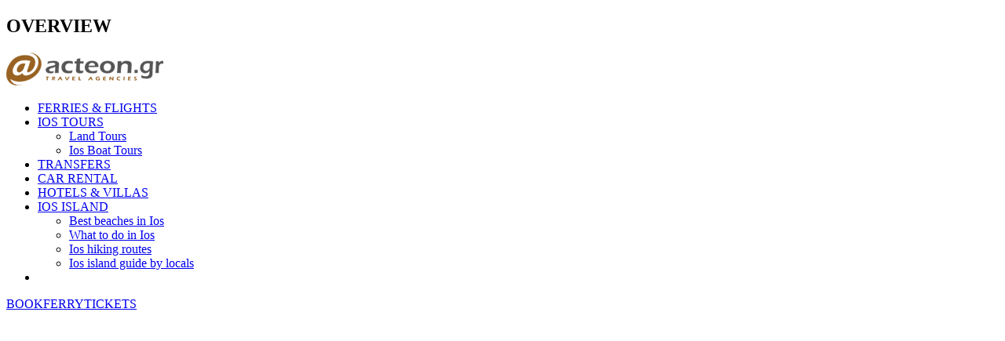

--- FILE ---
content_type: text/html; charset=UTF-8
request_url: https://acteon.gr/
body_size: 5748
content:

<!doctype html>
<html lang="en" data-lang="en">

<head>
<meta charset="utf-8">
<base href="https://acteon.gr">
<title>Acteon Travel Ios Island: Tours, Excursions, Ferry Tickets, Air Tickets, Accommodation, Ios Car Rental, Transfers, Private Boat Rental</title>
<meta name="Description" content="Acteon Travel Ios Island: Tours, Excursions, Ferry Tickets, Air Tickets, Accommodation, Ios Car Rental, Transfers, Private Boat Rental - Acteon Travel is a member of HATTA and represents Hellenic Seaways, Anek Lines, Blue Star Ferries, Aegean Speed Lines, Golden Star Ferries, Sea Jets, Zante Ferries, Minoan LInes, Superfast Ferries, Small Cyclades Lines, Cyclades Fast Ferries etc">
<meta name="Keywords" content="acteon travel, ios island, tours, excursions, ferry tickets, air tickets, accommodation ios, hotels, rooms, car rental, transfers, private boat rental, private tours, travel, agency, ios, greece, cyclades, mylopotas, tickets, ship, boat, air, airplane, traveling, solutions, accommodation, car, rental, excursions, cruises, tours, local, domastic, blue star ferries, hellenic seaways, zante ferries, golden star ferries, small cyclades lines">
<meta name="viewport" content="width=device-width, initial-scale=1.0">
<meta name="theme-color" content="#f0f0f0">
<meta name="google-site-verification" content="CKwsG154YSTLeQuA02FdQuj3hKlyg6u2RNUFGebqzpE">
<meta property="og:title" content="Acteon Travel Ios Island: Tours, Excursions, Ferry Tickets, Air Tickets, Accommodation, Ios Car Rental, Transfers, Private Boat Rental">
<meta property="og:description" content="Acteon Travel Ios Island: Tours, Excursions, Ferry Tickets, Air Tickets, Accommodation, Ios Car Rental, Transfers, Private Boat Rental - Acteon Travel is a member of HATTA and represents Hellenic Seaways, Anek Lines, Blue Star Ferries, Aegean Speed Lines, Golden Star Ferries, Sea Jets, Zante Ferries, Minoan LInes, Superfast Ferries, Small Cyclades Lines, Cyclades Fast Ferries etc">
<meta property="og:url" content="https://acteon.gr">
<meta property="og:type" content="website">
<meta property="og:image" id="og:image" content="https://acteon.gr/imagebank/large/ios-greece.webp">
<link rel="shortcut icon" href="favicon.ico">
<link rel="canonical" href="https://acteon.gr">
<link rel="stylesheet" href="/scripts/css.css?v=202506171025">
</head>

<body id="index"><h2>OVERVIEW</h2><div class="outer pdLR">




<header><div class="pdLR">
<a href="https://acteon.gr" class="logo" title="Home"><img alt="acteon travel ios" width="200" height="42" src="layout/logo_xs.webp" srcset="layout/logo_m.webp 500w, layout/logo_s.webp 250w, layout/logo_xs.webp 200w" sizes="(min-width:601px) 200px, (max-width:600px) 250px"></a>







<div class="nav">
<ul class="mlm">
	<li><a class="b" href="iosairtickets.php"><span data-mlm="mlmtxt">FERRIES & FLIGHTS</span></a></li>
	<li><a class="b" href="javascript:;"><span class="a" data-mlm="mlmtxt" id="9">IOS TOURS</span><span class="a" data-mlm="mlmicon"></span></a>
		<ul>
			<li><a class="b" href="iosexcursions.php"><span data-mlm="mlmtxt">Land Tours</span></a></li>
			<li><a class="b" href="iosboattours.php"><span data-mlm="mlmtxt">Ios Boat Tours</span></a></li>
		</ul>
	</li>
	<li><a class="b" href="iostransfers.php"><span data-mlm="mlmtxt">TRANSFERS</span></a></li>
	<li><a class="b" href="car-rental"><span data-mlm="mlmtxt">CAR RENTAL</span></a></li>
	<li><a class="b" href="iosaccommodation.php"><span data-mlm="mlmtxt">HOTELS & VILLAS</span></a></li>
	<li><a class="b" href="javascript:;"><span class="a" data-mlm="mlmtxt" id="15">IOS ISLAND</span><span class="a" data-mlm="mlmicon"></span></a>
		<ul>
			<li><a class="b" href="iosbeaches.php"><span data-mlm="mlmtxt">Best beaches in Ios</span></a></li>
			<li><a class="b" href="iossightseeing.php"><span data-mlm="mlmtxt">What to do in Ios</span></a></li>
			<li><a class="b" href="ios-hiking-routes"><span data-mlm="mlmtxt">Ios hiking routes</span></a></li>
			<li><a class="b" href="iosfolklore.php"><span data-mlm="mlmtxt">Ios island guide by locals</span></a></li>
		</ul>
	</li>

	<li class="c">
		<a href="https://acteon.gr" title="OVERVIEW" class="homeicon"></a>
		<a href="contact.php" title="CONTACT" class="contacticon"></a>
	</li>
</ul>
</div>








<div id="hamb"><span class="hambb"><span></span><span></span><span></span></span><span style="display:none;">Navigation</span></div>


<!-- <div class="navp">
<a href="tel:+302135050505" class="callusicon" title="call us"></a>
<span class="hem"></span>
<a href="#" title="map" class="mapicon" target="_blank" rel="noopener"></a>
</div> -->
<a href="https://www.ferryguy.com/" target="_blank" rel="noopener" data-more="ferry"><span>BOOK</span><span>FERRY</span><span>TICKETS</span></a>
</div></header>

<div class="nrw nrh yf">
<div class="csldr">
<div class="csldr-slds sortable-in-x ui-sortable">
<div class="csldr-sld wait active">
<figure id="AII19870">
	<div title="acteon travel ios"><div class="imgfx01"></div><div class="imgfx02"></div><div class="imgfx03"></div>
	<img class="lazyload" alt="acteon travel ios" width="1200" height="800" src="layout/lazy.webp" data-srcset="/imagebank/thumbs/ios-greece.webp 400w, /imagebank/small/ios-greece.webp 950w, /imagebank/medium/ios-greece.webp 1450w, /imagebank/large/ios-greece.webp 1950w" data-sizes="auto">
	</div>
</figure>
<article class="figcaption pdTB mgLR"><div class="pdLR wrapper">
	<h1 class="cpt01">Discover Ios</h1>
	<p class="cpt02">A magical island waiting <span class="nowrap">to be explored</span></p>
</div></article>
</div><div class="csldr-sld nexts wait"><figure id="AII90479"><div title="acteon travel ios"><div class="imgfx01"></div><div class="imgfx02"></div><div class="imgfx03"></div><img class="lazyload" alt="acteon travel ios" width="1200" height="800" src="layout/lazy.webp" data-srcset="/imagebank/thumbs/ios-chora.webp 400w, /imagebank/small/ios-chora.webp 950w, /imagebank/medium/ios-chora.webp 1450w, /imagebank/large/ios-chora.webp 1950w" data-sizes="auto"></div></figure><article class="figcaption pdTB mgLR"><div class="pdLR wrapper"><h1 class="cpt01">Acteon Travel</h1><p class="cpt02">Your trusted <span class="nowrap">local expert</span></p></div></article></div><div class="csldr-sld wait"><figure id="AII56802"><div title="acteon travel ios"><div class="imgfx01"></div><div class="imgfx02"></div><div class="imgfx03"></div><img class="lazyload" alt="acteon travel ios" width="1200" height="800" src="layout/lazy.webp" data-srcset="/imagebank/thumbs/ios-beach.webp 400w, /imagebank/small/ios-beach.webp 950w, /imagebank/medium/ios-beach.webp 1450w, /imagebank/large/ios-beach.webp 1950w" data-sizes="auto"></div></figure><article class="figcaption pdTB mgLR"><div class="pdLR wrapper"><h1 class="cpt01">Travel Free</h1><p class="cpt02">We handle the details, <span class="nowrap">you enjoy</span> <span class="nowrap">the journey</span></p></div></article></div><div class="csldr-sld prevs wait"><figure id="AII24690"><div title="acteon travel ios"><div class="imgfx01"></div><div class="imgfx02"></div><div class="imgfx03"></div><img class="lazyload" alt="acteon travel ios" width="1200" height="800" src="layout/lazy.webp" data-srcset="/imagebank/thumbs/ios-ancient-sites.webp 400w, /imagebank/small/ios-ancient-sites.webp 950w, /imagebank/medium/ios-ancient-sites.webp 1450w, /imagebank/large/ios-ancient-sites.webp 1950w" data-sizes="auto"></div></figure><article class="figcaption pdTB mgLR"><div class="pdLR wrapper"><h1 class="cpt01">Step Into History</h1><p class="cpt02">Discover the heritage <span class="nowrap">that shaped Ios</span></p></div></article></div>
</div>
<div class="csldr-controls"><div class="wrapper pdLR">
<button class="csldr-control prev" title="previous" style="display: inline-block;"><span class="arlefticon"></span></button>
<button class="csldr-control next" title="next" style="display: inline-block;"><span class="arrighticon"></span></button>
<button class="csldr-control play" title="play" style="display: inline-block;"><span class="playicon"></span></button>
<button class="csldr-control pause" title="pause" style="display: none;"><span class="pauseicon"></span></button>
</div></div>
</div>
</div><div class="spc nrh spcl"></div>
<div class="wrapper pdLR" style="">
<article class="txblc1">
<h2 class=""><strong>What we offer</strong></h2>
<p class="">Explore our services in detail.</p>
</article>
</div><div class="iclistc pdLR">
<ul class="iclist">
<li class=""><div><span class="genericicon ferriesflightsicon clrB" id="AII38599" style="font-size: 3em;"></span><p class=""><strong>Ferries & Flights</strong> <a href="https://acteon.gr/iosairtickets.php" id="AEL91912" title="ios ferries & ios flights">view more info</a></p></div></li>
<li class=""><div><span class="genericicon transferdrivericon clrB" id="AII60470" style="font-size: 3em;"></span><p class=""><strong>Transfers</strong> <a href="https://acteon.gr/iostransfers.php" id="AEL55839" title="ios transfer">view more info</a></p></div></li><li class="" style=""><div><span class="genericicon carrentalicon clrB" id="AII79602" style="font-size: 3em;"></span><p class=""><strong>Car Rental</strong><a href="https://acteon.gr/car-rental" id="AEL68024" title="ios car rental">view more info</a></p></div></li><li class=""><div><span class="genericicon villageicon clrB personjumpicon personjumpicon" id="AII66711" style="font-size: 3em;"></span><p class=""><strong>Land Tours</strong><a href="https://acteon.gr/iosexcursions.php" id="AEL79464" title="ios land tours">view more info</a></p></div></li><li class=""><div><span class="genericicon sailboaticon clrB" id="AII17044" style="font-size: 3em;"></span><p class=""><strong>Boat Tours</strong><a href="https://acteon.gr/iosboattours.php" id="AEL81947" title="ios boat tours">view more info</a></p></div></li><li class=""><div><span class="genericicon hotelbldicon clrB" id="AII89779" style="font-size: 3em;"></span><p class=""><strong>Hotel & Villas</strong><a href="https://acteon.gr/iosaccommodation.php" id="AEL13389" title="ios hotels">view more info</a></p></div></li>
</ul>
</div>
<div class="spc nrh spcm"></div>
<div class="wrapper pdLR">
<article class="txblc1">
<h2 class="clrA" style="font-size: 1.875em; line-height: 1.15;"><strong>Acteon</strong> Travel</h2><p class="ft">Your local <strong>experts</strong> in Ios</p><div class="spc nrh spcp"></div>
<p class="">Acteon Travel is a family-owned travel agency and destination management company (DMC) based in Ios Island, Cyclades, Greece. Since 1974, we’ve helped travelers discover the beauty of Ios and the Greek islands with <strong>ease</strong>, <strong>confidence</strong>, and a <strong>personal touch</strong>.</p><div class="spc nrh spcp"></div>
<p class="">As <strong>IATA-accredited</strong> agents and the main local representative of all major ferry companies in Greece, we are proud to be Ios Island’s most <strong>trusted</strong> travel experts.</p>
<p class="">Whether you're an independent traveler, a travel agent, or a company looking for reliable ferry and flight booking services, our local team is here to ...</p>
<span class="wxl clrA">... make your <sup>journey</sup> <strong>effortless</strong></span>
</article>
</div><div class="spc nrh spcl"></div>
<div class="wrapper pdLR">
<article class="txblc1">
<h2 class=""><strong>Tailored for every traveler</strong></h2>
<p class="">Corporate, Agent or Independent.</p><div class="spc nrh spcb"></div>
</article>
</div>
<div class="nrw wrapper pdLR">
<article class="tpl chu">
<div class="pdLR"><div>
<div class="spc nrh spcp"></div><figure class="intextimg nozoom" id="AII33589">
	<div title="acteon travel ios"><div class="imgfx01"></div><div class="imgfx02"></div><div class="imgfx03"></div>
	<img class="lazyload" alt="acteon travel ios" src="layout/lazy.webp" width="400" height="267" data-srcset="/imagebank/thumbs/acteon-ios-travel.webp 400w, /imagebank/small/acteon-ios-travel.webp 950w, /imagebank/medium/acteon-ios-travel.webp 1450w, /imagebank/large/acteon-ios-travel.webp 1950w" data-sizes="auto">
	</div>
</figure><div class="spc nrh spcp" style=""></div><h3 class="clrA"><strong>Independent Travelers</strong></h3>
<p class="">Flights, Ferries, Transfers - all in one place</p><div class="spc nrh spcp"></div>
</div></div>
<div class="pdLR"><div>
<div class="spc nrh spcp" style=""></div><figure class="intextimg nozoom" id="AII57070">
	<div title="concierge service ios island"><div class="imgfx01"></div><div class="imgfx02"></div><div class="imgfx03"></div>
	<img class="lazyload" alt="concierge service ios island" src="layout/lazy.webp" width="400" height="267" data-srcset="/imagebank/thumbs/concierge-service-ios-island.webp 400w, /imagebank/small/concierge-service-ios-island.webp 950w, /imagebank/medium/concierge-service-ios-island.webp 1450w, /imagebank/large/concierge-service-ios-island.webp 1950w" data-sizes="auto">
	</div>
</figure><div class="spc nrh spcp"></div><h3 class="clrA"><strong>Travel Agencies & DMCs</strong></h3>
<p class="">Ground support and seamless coordination</p><div class="spc nrh spcp"></div>
</div></div>
<div class="pdLR"><div>
<div class="spc nrh spcp" style=""></div><figure class="intextimg nozoom" id="AII18866">
	<div title="acteon travel ios"><div class="imgfx01"></div><div class="imgfx02"></div><div class="imgfx03"></div>
	<img class="lazyload" alt="acteon travel ios" src="layout/lazy.webp" width="400" height="267" data-srcset="/imagebank/thumbs/acteon-ios-travel-agency.webp 400w, /imagebank/small/acteon-ios-travel-agency.webp 950w, /imagebank/medium/acteon-ios-travel-agency.webp 1450w, /imagebank/large/acteon-ios-travel-agency.webp 1950w" data-sizes="auto">
	</div>
</figure><div class="spc nrh spcp"></div><h3 class="clrA"><strong>Corporate Travel</strong></h3>
<p class="">Fast, accurate travel solutions for your team</p><div class="spc nrh spcp"></div>
</div></div>
</article>
</div>
<div class="spc nrh spcl"></div>
<div class="wrapper pdLR">
<article class="txblc1">
<h2 class=""><strong>Book directly online</strong></h2>
<p class="">Use our dedicated platforms to book the services you need <strong>fast</strong>, <strong>simple</strong>, and <strong>secure.</strong></p><div class="spc nrh spcp"></div>
</article>
</div>
<div class="nrw wrapper pdLR">
<div class="ito">
<a class="imgexp ratioexp" href="https://www.ferryguy.com/" title="ios ferry ticket" target="_blank" rel="noopener" style="color:#181510">
<figure id="AII89267">
	<div title="acteon travel ios"><div class="imgfx01"></div><div class="imgfx02"></div><div class="imgfx03"></div>
	<img class="lazyload" alt="acteon travel ios" src="layout/lazy.webp" width="1200" height="800" data-srcset="/imagebank/thumbs/ios-ferry-ticket-book.webp 400w, /imagebank/small/ios-ferry-ticket-book.webp 950w, /imagebank/medium/ios-ferry-ticket-book.webp 1450w, /imagebank/large/ios-ferry-ticket-book.webp 1950w" data-sizes="auto">
	</div>
</figure>
<div class="figcaption mgTB"><div>
<div class="more" data-more="litp" style="flex-direction:column;" id="AII71518"><p class="">book <strong>FERRY</strong> tickets</p><img class="sttic lazyload" src="imagebank/thumbs/ferry-guy.webp" width="180" height="89" data-src="imagebank/thumbs/ferry-guy.webp" alt="ferry guy" style="margin-top:1em;"></div>
</div></div>
</a>
<a class="imgexp ratioexp" href="https://ioscar.gr/" title="rent a car in Ios" target="_blank" rel="noopener" style="color:#181510"><figure id="AII30112"><div title="acteon travel ios"><div class="imgfx01"></div><div class="imgfx02"></div><div class="imgfx03"></div><img class="lazyload" alt="acteon travel ios" src="layout/lazy.webp" width="1200" height="800" data-srcset="/imagebank/thumbs/ios-rent-a-car.webp 400w, /imagebank/small/ios-rent-a-car.webp 950w, /imagebank/medium/ios-rent-a-car.webp 1450w, /imagebank/large/ios-rent-a-car.webp 1950w" data-sizes="auto"></div></figure><div class="figcaption mgTB"><div>
<div class="more" data-more="litp" style="flex-direction:column; align-items:flex-start;" id="AII13623"><p class="">rent a <strong>CAR</strong></p><img class="sttic lazyload" src="imagebank/thumbs/car-rental-acteon.webp" width="140" height="92" data-src="imagebank/thumbs/car-rental-acteon.webp" alt="acteon car rental" style="margin-top:1em;"></div>
</div></div></a>
<a class="imgexp ratioexp" href="https://iosprivatetransfers.com/" title="ioa transfers & tours" target="_blank" rel="noopener" style="color:#181510"><figure id="AII65255"><div title="acteon travel ios"><div class="imgfx01"></div><div class="imgfx02"></div><div class="imgfx03"></div><img class="lazyload" alt="acteon travel ios" src="layout/lazy.webp" width="1200" height="800" data-srcset="/imagebank/thumbs/ios-private-transfer.webp 400w, /imagebank/small/ios-private-transfer.webp 950w, /imagebank/medium/ios-private-transfer.webp 1450w, /imagebank/large/ios-private-transfer.webp 1950w" data-sizes="auto"></div></figure><div class="figcaption mgTB"><div>
<div class="more" data-more="litp" style="flex-direction:column; align-items:flex-start;" id="AII54341"><p class="">book your <strong>TRANSFER</strong></p><img class="sttic lazyload" src="imagebank/thumbs/transferstours-acteon.webp" width="200" height="86" data-src="imagebank/thumbs/transferstours-acteon.webp" alt="ferry guy" style="margin-top:1em;"></div>
</div></div></a>
<a class="imgexp ratioexp" href="https://www.acteonhotel.gr/" title="ioa hotels" target="_blank" rel="noopener" style="color:#181510"><figure id="AII98044"><div title="acteon travel ios"><div class="imgfx01"></div><div class="imgfx02"></div><div class="imgfx03"></div><img class="lazyload" alt="acteon travel ios" src="layout/lazy.webp" width="1200" height="800" data-srcset="/imagebank/thumbs/ios-suites.webp 400w, /imagebank/small/ios-suites.webp 950w, /imagebank/medium/ios-suites.webp 1450w, /imagebank/large/ios-suites.webp 1950w" data-sizes="auto"></div></figure><div class="figcaption mgTB"><div>
<div class="more" data-more="litp" style="flex-direction:column;" id="AII64498"><p class="">reserve your <strong>STAY</strong></p><img class="sttic lazyload" src="imagebank/thumbs/acteon-hotel.webp" width="200" height="88" data-src="imagebank/thumbs/acteon-hotel.webp" alt="ferry guy" style="margin-top:1em;"></div>
</div></div></a>
</div>
</div>
<div class="spc nrh spcm"></div>


<!-- page message -->
<div class="sortable-placeholder-pgmessg hide"></div>
<!-- page mask -->
<div class="sortable-placeholder-pgfsmask hide"></div>



<!-- espapop -->
<aside class="espapop espaanim">
<h1 style="display:none;">ΕΣΠΑ</h1>
<a href="javascript:;" data-label="close" title="close"><span class="closeicon"></span></a>
<a href="files/espa.pdf" target="_blank" rel="noopener" title="ΕΣΠΑ"><figure><img src="layout/espav21-27.webp" width="120" height="240" alt="ΕΣΠΑ"></figure></a>
</aside>



<!-- disbpop -->
<aside class="disbpop disbanim">
<h1 style="display:none;">WCAG</h1>
<a href="javascript:;" data-label="close" title="close"><span class="disbicon"></span></a>
<p><a href="javascript:;" id="grayscalebtn"><span class="grayscaleicon"></span><span>Grayscale</span></a></p>
<p><a href="javascript:;" id="linksunderlinebtn"><span class="linkicon"></span><span>Links Underlined</span></a></p>
<p><a href="javascript:;" id="readablefontbtn"><span class="readableicon"></span><span>Default Font</span></a></p>
<p><a href="javascript:;" class="increase"><span class="increaseicon"></span><span>Increase Font Size</span></a></p>
<p><a href="javascript:;" class="decrease"><span class="decreaseicon"></span><span>Decrease Font Size</span></a></p>
<p><a href="javascript:;" id="resetdisabledbtn" class="reset"><span class="reseticon"></span><span>Reset</span></a></p>
</aside>

<!-- gdprpop -->

<aside class="gdprpop gdpranim">
<h1 style="display:none;">GDPR</h1>
<p class="hi">Privacy information</p>
<p>Use of cookies and similar technologies for better browsing experience</p>
<form action="javascript:;" method="post" name="gdpr" id="gdpr">
<fieldset class="gdproptions">
<legend>Options</legend>
<label for="ckreq" class="chkboxc"><input type="checkbox" id="ckreq" checked disabled><span class="chkboxcb"></span><span>Required</span></label><br>
<label for="ckga" class="chkboxc"><input type="checkbox" id="ckga"><span class="chkboxcb"></span><span>Google Analytics</span></label>
<br><a href="javascript:;" data-label="delete" id="gdprdelete">Delete all</a>
</fieldset>
<p class="gdprbuttons">
<a href="javascript:;" data-label="reject" id="gdprreject">REJECT</a>
<a href="javascript:;" data-label="manage" id="gdprmanage">MANAGE</a>
<a href="javascript:;" data-label="accept selection" id="gdpraccept">ACCEPT SELECTION</a>
<a href="javascript:;" data-label="accept all" id="gdpracceptall">ACCEPT ALL</a>
</p>
</form>
<p class="readmore">Read more in <a href="files/terms-of-use.pdf" target="_blank" rel="noopener">Terms of Use</a> &amp; <a href="files/privacy-policy.pdf" target="_blank" rel="noopener">Privacy Policy</a></p>
</aside>



<footer><article class="wrapper pdLR">

<ul>
<li>

<h2>Acteon Travel<br></h2>
<address>Ios, Cyclades, Greece </address>
<p style="margin-bottom:.75em;">Email: <span class="dbml"></span></p>

<div class="telphon">
<span class="nowrap"><span>Tel.:</span> <a href="tel:+302286091343"><span>+30</span> <strong>2286091343</strong></a></span>
<span class="nowrap">
</span>
</div>
<br>
<div class="telphon">
<span class="nowrap"><span>WhatsApp.:</span> <a href="tel:+306984185307"><span>+30</span> <strong>6984185307</strong></a></span>
<span class="nowrap">
<a href="https://wa.me/306984185307" target="_blank" rel="noopener" title="WhatsApp" class="whatsapp"></a>
</span>
</div>




<br>
<figure style="width:50px; vertical-align:middle;"><img class="sttic lazyload" src="layout/lazy.webp" width="50" height="32" data-src="layout/logo-iata.png" alt="IATA"></figure>
<figure style="width:50px; vertical-align:middle;"><img class="sttic lazyload" src="layout/lazy.webp" width="50" height="50" data-src="layout/logo-hatta.png" alt="HATTA"></figure>
<span class="eot" style="vertical-align:middle;"><span class="eoticon"></span><span>1167Ε60000048200</span></span>


</li>


<li>
Site Map
<ul class="navbtn">
<li>
<a href="/iosairtickets.php">FERRIES & FLIGHTS</a>
	</li>
<li>
<a href="/ios-tours">IOS TOURS</a>
	</li>
<li>
<a href="/iostransfers.php">TRANSFERS</a>
	</li>
<li>
<a href="/car-rental">CAR RENTAL</a>
	</li>
<li>
<a href="/iosaccommodation.php">HOTELS & VILLAS</a>
	</li>
<li>
<a href="/iosisland.php">IOS ISLAND</a>
	</li>
</ul>
</li>


<li>
<div class="socialmedia"><span style="margin-right:6px;">Follow us on:</span>
<br>
<a href="https://www.instagram.com/acteontravel/" class="" title="Instagram" target="_blank" rel="noopener"><span class="instagramicon"></span><span>Instagram</span></a>
<a href="https://www.facebook.com/Acteontravel/" class="" title="Facebook" target="_blank" rel="noopener"><span class="facebookicon"></span><span>Facebook</span></a>
</div>
<strong>#acteontravel</strong>

<br>
<br>
<a href="files/boats.pdf" target="_blank" rel="noopener" style="display:flex; align-items:center; padding:.5em 0;"><span class="datetimeicon" style="margin-right:.5em;"></span>Latest Ferry Timetable</a>
</li>
</ul>




<div class="copyrights">Copyright &copy; 2024-2026, <span>Acteon Travel Ios</span><span class="reopen" style="display:none;"><a href="javascript:;" class="nowrap">Privacy information</a></span><span class="nowrap"><a href="resources">Resources</a></span><span class="mi"><a href="https://myinternet.gr" target="_blank" rel="noopener">Travel Web Design</a><a class="nowrap" href="https://myinternet.gr" target="_blank" rel="noopener">My Internet</a></span></div>

</article></footer>

<a href="#top" class="scrollToTop" title="top"></a>
<div class="falert"><div></div></div>


<script>
var sesid = "4de71d61b29a92f9c328eeba8dfcdabe";
function obml(cnt,u,d,e,s,t,icon,title){var aa='<a h',ab='ref="',ac='mai',ad='lto:',ae='">',af='</a>',sa='?su',sb='bje',sc='ct=';var emac=u+'&#64'+d+'&#46'+e;var dt=t&&t!==''?t:emac;var conml=document.createElement('span');conml.classList.add('emac');var lnk=aa+ab+ac+ad+emac+sa+sb+sc+s+ae;if(icon!==''&&t!==''&&t==='i'){aa='<a class="'+icon+'" title="'+title+'"';lnk=aa+lnk.substring(3)+af}else if(icon!==''){lnk+='&nbsp;'+dt+af;lnk='<a class="'+icon+'" '+lnk.substring(3)}else{lnk+=dt+af}conml.innerHTML=lnk;var elm=document.querySelector(cnt);if(elm){if(elm.children.length>0){elm.appendChild(document.createTextNode(' | '))}elm.appendChild(conml)}}
	obml('.dbml', 'info', 'acteon', 'gr', 'Message from acteon.gr', '', '', '');
	obml('.hem', 'q44696', 'gmail', 'com', 'Message from acteon.gr', 'i', 'mailicon', 'email');
	obml('.lex', 'mail', 'myinternet', 'gr', 'Link Exchange Acteon Travel Ios', 'send us a message', '', '');
</script>
<script src="/scripts/lazysizes.js?v=202411122139" async></script>
<script src="/scripts/jquery.js?v=202501080833"></script>
<script src="/scripts/jquery-ui.js?v=202411122139"></script>
<script src="/scripts/datepicker.js?v=202505141832"></script>
<script src="/scripts/selectize.js?v=202411122139"></script>
<script src="/scripts/nivo.js?v=202411122139"></script>
<script src="/scripts/functions.js?v=202506181605"></script>
<script src="/scripts/forms.js?v=202506022238"></script>
<script src="/scripts/csldr.js?v=202411122139"></script>
<script src="/scripts/ccrsl.js?v=202411122139"></script>
<script src="/scripts/form-newsletter.js?v=202501261539"></script>



</div> <!-- end outer -->


<script>
$(document).ready(function() {

var cid = 1;

// page mask
$(".pgfsmask [data-label='close'], .pgfsmask [data-label='reopen']").on("click", function() {
	$(".pgfsmask").toggleClass('pgfsmaskanim');
	let val = !$(".pgfsmask").hasClass('pgfsmaskanim') ? 'visible' : 'hidden';
	localStorage.setItem('pgfsmaskPid_' + cid, val)
});

if ($('.pgfsmask').hasClass('show') && localStorage.getItem('pgfsmaskPid_' + cid) === null || localStorage.getItem('pgfsmaskPid_' + cid) === 'visible') {
	$('.pgfsmask').removeClass('pgfsmaskanim');
} else {
	$('.pgfsmask').addClass('pgfsmaskanim');
}


// page messgage
$('.pgmessg [data-label="close"]').on('click', function() {
	$('.pgmessg').toggleClass('pgmessganim');
	$('.pgmessg [data-label="close"] span').toggleClass('closeicon infoicon');
	let val = !$('.pgmessg').hasClass('pgmessganim') ? 'visible' : 'hidden';
	localStorage.setItem('pgmessgPid_' + cid, val);
});


if ($('.pgmessg').hasClass('show') && localStorage.getItem('pgmessgPid_' + cid) === null || localStorage.getItem('pgmessgPid_' + cid) === 'visible') {
	$('.pgmessg [data-label="close"] span').removeClass('infoicon').addClass('closeicon');
	$('.pgmessg').removeClass('pgmessganim');
} else {
	$('.pgmessg [data-label="close"] span').removeClass('closeicon').addClass('infoicon');
	$('.pgmessg').addClass('pgmessganim');
}

});
</script>


</body>
</html>